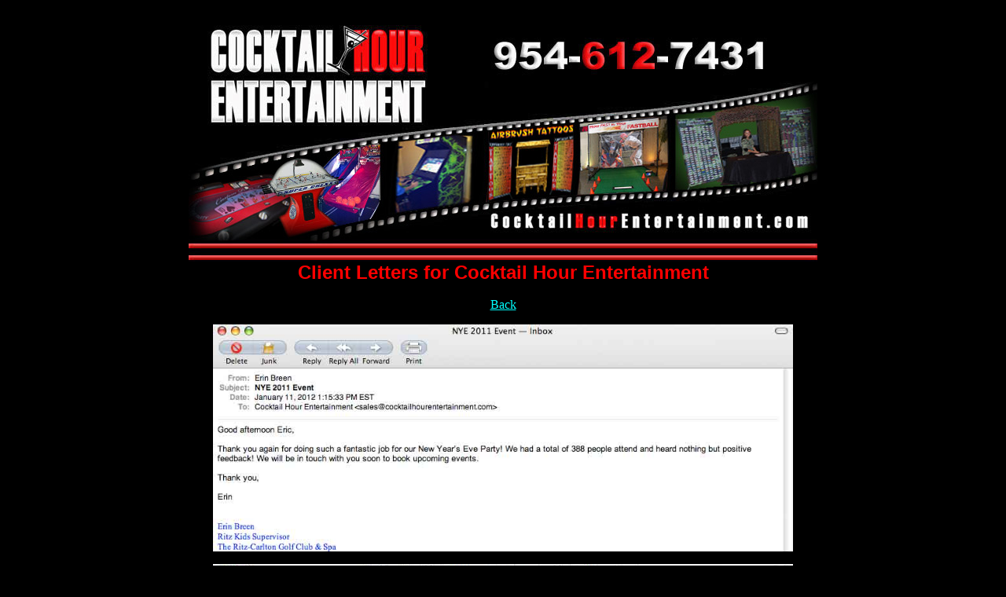

--- FILE ---
content_type: text/html
request_url: http://ericcutlerbarmitzvahs.com/clientletters.htm
body_size: 2574
content:
<!DOCTYPE HTML PUBLIC "-//W3C//DTD HTML 4.01 Transitional//EN">


<html>

<head>
		<meta http-equiv="Content-Type" content="text/html; charset=ISO-8859-1">
<title>Eric Cutler Client Letters Florida Cocktail Hour Entertainment</title>    
		<meta name="description" content="eric cutler Florida cocktail hour entertainment client letters">
<meta name="keywords" content="eric cutler, ericcutler, eric_cutler, cocktail hour entertainment, florida, bar mitzvah" />
<meta name="revisit-after" content="1 days">
<meta name="robots" content="all">
<meta name="GOOGLEBOT" content="INDEX, FOLLOW">
	<link href="../red24bold.css" rel="stylesheet" type="text/css">
<link href="red24bold.css" rel="stylesheet" type="text/css">
<style type="text/css">
body,td,th {
	color: #000;
}
body {
	background-color: #000;
}
</style>
<link href="whitebold18.css" rel="stylesheet" type="text/css">
</head>
    
<script language="JavaScript" type="text/JavaScript">
<!--
function MM_swapImgRestore() { //v3.0
  var i,x,a=document.MM_sr; for(i=0;a&&i<a.length&&(x=a[i])&&x.oSrc;i++) x.src=x.oSrc;
}

function MM_preloadImages() { //v3.0
  var d=document; if(d.images){ if(!d.MM_p) d.MM_p=new Array();
    var i,j=d.MM_p.length,a=MM_preloadImages.arguments; for(i=0; i<a.length; i++)
    if (a[i].indexOf("#")!=0){ d.MM_p[j]=new Image; d.MM_p[j++].src=a[i];}}
}

function MM_findObj(n, d) { //v4.01
  var p,i,x;  if(!d) d=document; if((p=n.indexOf("?"))>0&&parent.frames.length) {
    d=parent.frames[n.substring(p+1)].document; n=n.substring(0,p);}
  if(!(x=d[n])&&d.all) x=d.all[n]; for (i=0;!x&&i<d.forms.length;i++) x=d.forms[i][n];
  for(i=0;!x&&d.layers&&i<d.layers.length;i++) x=MM_findObj(n,d.layers[i].document);
  if(!x && d.getElementById) x=d.getElementById(n); return x;
}

function MM_swapImage() { //v3.0
  var i,j=0,x,a=MM_swapImage.arguments; document.MM_sr=new Array; for(i=0;i<(a.length-2);i+=3)
   if ((x=MM_findObj(a[i]))!=null){document.MM_sr[j++]=x; if(!x.oSrc) x.oSrc=x.src; x.src=a[i+2];}
}
//-->
</script>
<meta name="keywords" content="South Florida, Cocktail Hour, Entertainment Photo Favors, Photo Booths, Dog Tags, Airbrush Tattoos, Video Games, I.D. Cards, Inflatables, Rice Jewelry, Air Hockey, Basketball, Fooseball, twister, Bar Mitzvah, Bat Mitzvah, Carnival Games, Pucker Powder, Candy Carts, Car Racing, Games, Party Favors">
<meta name="description" content="South Florida party entertainment for your Bar Mitzvah & Bat Mitzvah. Photo Favors, Photo Booths, Dog Tags, Airbrush Tattoos, Video Games, I.D. Cards, Inflatables, Rice Jewelry, Air Hockey, Basketball, Fooseball, giant twister, Casino Tables, Carnival Games, Pucker Powder, Candy Carts, Car Racing, and Much More!">
<meta name="keywords" content="Cocktail Hour Entertainment, novelty entertainment, extra entertainment, party entertainment, florida, Bar Mitzvahs, Bat Mitzvahs, photo favors, photo booths, fun photos, digipics, digipics, green screen photos, games, keepsakes, fun foods, tattoos, carnival games, casino tables, poker tables, black jack tables, roulette, inflatables, bounce houses, hermit crab races, hermit crab racing, goldfish racing, remote control car racing, microreality racing, money machine, cash cube, bowler roller, juke box, foam dance pit, velcro wall, robosurfer, sumo suits, twister, human bowling, speed pitch baseball, football toss, baseball toss, foosball, hose hockey, super chexx hockey, air hockey, ping pong, pool table, pop-a-shot basketball, hoop toss, free throw toss, pinball machines, arcade games, video games, dance dance revolution, guitar hero, slot car racing">
<meta name="description" content="Cocktail Hour Entertainment for Bar Mitzvahs, Bat Mitzvahs, and private parties.
Novelty entertainment, extra entertainment, party entertainment, florida, Bar Mitzvahs, Bat Mitzvahs, Corporate Events, Weddings, Sweet sixteens, Quinceneras, Picnics, Team Building, Birthday Parties.">
</head>

<body link="#00FFFF" onLoad="MM_preloadImages('images/Logo-b.jpg')">
<p align="center"><a href="keepsakes/list/photofavors/PhotoFavors.html" onMouseOut="MM_swapImgRestore()" onMouseOver="MM_swapImage('Image1','','images/Logo-b.jpg',1)"><img src="images/Logo.jpg" alt="Eric Cutler Cocktail Hour Entertainment Logo" name="Image1" width="800" height="325" border="0"></a>
  <br>
  <span class="red24bold"><font color="#00FFFF"><a name="top"></a></font></span><span class="whitebold18"><font color="#00FFFF" class="red24bold">Client Letters for Cocktail Hour Entertainment</font></span><a href="index.html"><font color="#00FFFF"><span class="header2"><br>
<br>
Back</span></font></a></p>
<p align="center"><img src="images/Ritz-12-31-11-letter.jpg" alt="eric cutler ericcutler client letter eric_cutler" width="738" height="289"></p>
<p align="center"><img src="images/Glasser-12-18-11-letter.jpg" alt="eric cutler ericcutler client letter eric_cutler" width="738" height="397"></p>
<p align="center"><img src="images/Schwartz-12-3-11-letter.jpg" alt="eric cutler ericcutler client letter eric_cutler" width="738" height="273"></p>
<p align="center"><img src="images/Skalet-12-4-11-letter.jpg" alt="eric cutler ericcutler client letter eric_cutler" width="738" height="314"></p>
<p align="center"><img src="images/Kossman-12-3-11-letter.jpg" alt="eric cutler ericcutler client letter eric_cutler" width="738" height="240"></p>
<p align="center"><img src="images/Grusky-11-19-11-letter.jpg" alt="eric cutler ericcutler client letter eric_cutler" width="738" height="231"></p>
<p align="center"><img src="images/Cordero-11-19-11-letter-2.jpg" alt="eric cutler ericcutler client letter eric_cutler" width="738" height="220"></p>
<p align="center"><img src="images/Cordero-11-19-11-letter.jpg" alt="eric cutler ericcutler client letter eric_cutler" width="738" height="210"></p>
<p align="center"><img src="images/Isbitts-10-29-11-letter.jpg" alt="eric cutler ericcutler client letter eric_cutler" width="738" height="178"></p>
<p align="center"><img src="images/Guritzy-10-15-11-letter.jpg" alt="eric cutler ericcutler client letter eric_cutler" width="738" height="252"></p>
<p align="center"><img src="images/Goldberg-9-4-11-letter.jpg" alt="eric cutler ericcutler client letter eric_cutler" width="738" height="286"></p>
<p align="center"><img src="images/Temple-Judea-8-28-11-Letter.jpg" alt="eric cutler ericcutler client letter eric_cutler" width="738" height="245"></p>
<p align="center"><img src="images/Miller-5-21-11-letter.jpg" alt="eric cutler ericcutler client letter eric_cutler" width="738" height="219"></p>
<p align="center"><img src="images/Miller-5-21-11-letter2.jpg" alt="eric cutler ericcutler client letter eric_cutler" width="738" height="243"></p>
<p align="center"><a href="http://eric-cutler.com/"><img src="images/LettersClient/Diabetes-Research-5-1-11-CH2.jpg" alt="eric cutler ericcutler client letter eric_cutler" width="738" height="955"></a></p>
<p align="center"><a href="http://eric-cutler.com/"><img src="images/LettersClient/Gregg-letter2.jpg" alt="eric cutler ericcutler client letter eric_cutler" width="738" height="313"></a></p>
<p align="center"><a href="http://eric-cutler.com/"><img src="images/LettersClient/Henschel-letter2.jpg" alt="eric cutler ericcutler client letter eric_cutler" width="738" height="428"></a></p>
<p align="center"><a href="http://eric-cutler.com/"><img src="images/LettersClient/Arbit-letter2.jpg" alt="eric cutler ericcutler client letter eric_cutler" width="738" height="313"></a></p>
<p align="center"><a href="http://eric-cutler.com/"><img src="images/LettersClient/weinstein-letter2.jpg" alt="eric cutler ericcutler client letter eric_cutler" width="738" height="230"></a></p>
<p align="center"><a href="http://eric-cutler.com/"><img src="images/LettersClient/bricker-letter2.jpg" alt="eric cutler ericcutler client letter eric_cutler" width="738" height="210"></a></p>
<p align="center"><a href="http://eric-cutler.com/"><img src="images/LettersClient/Rozen-12-18-10-letter2.jpg" alt="eric cutler ericcutler client letter eric_cutler" width="738" height="335"></a></p>
<p align="center"><a href="http://eric-cutler.com/"><img src="images/LettersClient/Schleien-letter2.jpg" alt="eric cutler ericcutler client letter eric_cutler" width="738" height="300"></a><br>
  <br>
<a href="http://eric-cutler.com/"><img src="images/LettersClient/Balsamo-letter2.jpg" alt="eric cutler ericcutler client letter eric_cutler" width="738" height="361"></a></p>
<p align="center"><a href="http://eric-cutler.com/"><img src="images/LettersClient/Stern-letter2.jpg" alt="eric cutler ericcutler client letter eric_cutler" width="739" height="593"></a></p>
<p align="center"><a href="http://eric-cutler.com/"><img src="images/LettersClient/Schneider-letter2.jpg" alt="eric cutler ericcutler client letter eric_cutler" width="739" height="244"></a></p>
<p align="center"><a href="http://eric-cutler.com/"><img src="images/LettersClient/Silverman-letter2.jpg" alt="eric cutler ericcutler client letter eric_cutler" width="739" height="284"></a></p>
<p align="center"><a href="http://eric-cutler.com/"><img src="images/LettersClient/Robbe-letter2.jpg" alt="eric cutler ericcutler client letter eric_cutler" width="739" height="382"></a></p>
<p align="center"><a href="http://eric-cutler.com/"><img src="images/LettersClient/Breiter-Letter2.jpg" alt="eric cutler ericcutler client letter eric_cutler" width="739" height="299"></a></p>
<p align="center"><a href="http://eric-cutler.com/"><img src="images/LettersClient/Gitten-letter2.jpg" alt="eric cutler ericcutler client letter eric_cutler" width="674" height="374"></a></p>
<p align="center"><a href="http://eric-cutler.com/"><img src="images/LettersClient/Newman-letter2.jpg" alt="eric cutler ericcutler client letter eric_cutler" width="739" height="236"></a><br>
  <br>
<a href="http://eric-cutler.com/"><img src="images/LettersClient/Gallego-letter2.jpg" alt="eric cutler ericcutler client letter eric_cutler" width="601" height="329"></a></p>
<p align="center"><a href="http://eric-cutler.com/"><img src="images/LettersClient/feedback-schwartz-10-17-092.jpg" alt="eric cutler ericcutler client letter eric_cutler" width="540" height="208"></a></p>
<p align="center"><a href="index.html"><span class="header2"><font color="#00FFFF">BACK</font></span></a></p>
<p align="center"><font color="#FF1711" class="header3"> Please contact us at 954-612-7431 or </font><font size="4"><a href="/email"><img src="images/animated%20gifs/e_mail_slot.gif" width="90" height="32" border="0"></a></font></p>
</body>
</html>
<script>

--- FILE ---
content_type: text/css
request_url: http://ericcutlerbarmitzvahs.com/red24bold.css
body_size: 142
content:
@charset "ISO-8859-1";
.red24bold {
	font-family: Arial, Helvetica, sans-serif;
	font-size: 24px;
	font-weight: bolder;
	color: #F00;
}


--- FILE ---
content_type: text/css
request_url: http://ericcutlerbarmitzvahs.com/whitebold18.css
body_size: 103
content:
@charset "ISO-8859-1";
.whitebold18 {
	font-size: 18px;
	font-weight: bold;
	color: #FFF;
}
